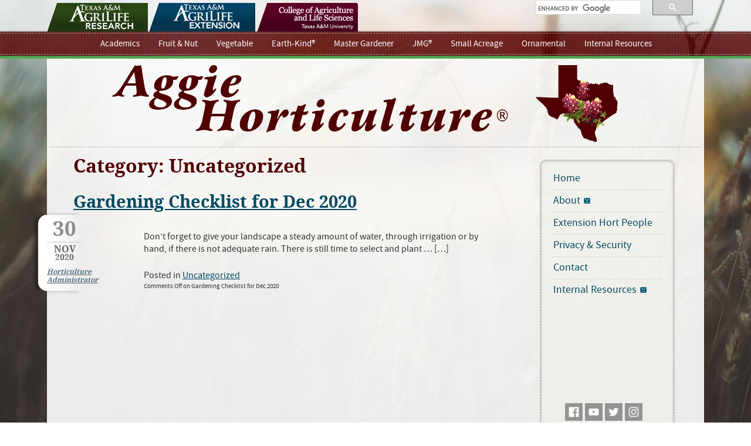

--- FILE ---
content_type: text/html; charset=UTF-8
request_url: https://aggie-horticulture.tamu.edu/blog/category/uncategorized/
body_size: 5058
content:
<!DOCTYPE html>
<html lang="en">
<head profile="http://gmpg.org/xfn/11">
<meta http-equiv="Content-Type" content="text/html; charset=UTF-8" />
<title>Uncategorized Archives - Aggie Horticulture Aggie Horticulture</title>
<meta http-equiv="Content-Language" content="English" />
<meta http-equiv="Cache-control" content="public" />
<meta name="viewport" content="width=device-width, initial-scale=1">
<meta name="title" content="Uncategorized Archives - Aggie Horticulture Aggie Horticulture" />
<meta name="description" content="Texas A&M University - Academic analyses and information on horticultural crops ranging from fruits and nuts to ornamentals, viticulture and wine." />
<link rel="pingback" href="https://aggie-horticulture.tamu.edu/xmlrpc.php" />
	<link rel='archives' title='November 2020' href='https://aggie-horticulture.tamu.edu/blog/2020/11/' />
<link rel="stylesheet" type="text/css" href="https://aggie-horticulture.tamu.edu/wp-content/themes/aggie-hort/fonts.css" />
<!--<link rel="stylesheet" type="text/css" media="all" href="https://aggie-horticulture.tamu.edu/wp-content/themes/aggie-hort/style.css" />-->
<!--<link rel="stylesheet" type="text/css" href="http://aggiehortcdn.appspot.com/css/style.css" />-->
<link rel="stylesheet" type="text/css" href="https://aggie-horticulture.tamu.edu/wp-content/themes/aggie-hort/style.css?ver=1.2" />
<link rel="stylesheet" type="text/css" href="https://aggie-horticulture.tamu.edu/wp-content/themes/aggie-hort/search.css?ver=1.1" />
<link rel="stylesheet" type="text/css" media="screen" href="https://aggie-horticulture.tamu.edu/wp-content/themes/aggie-hort/mobile.css?ver=1.1" />
<link rel="shortcut icon" href="https://aggie-horticulture.tamu.edu/wp-content/themes/aggie-hort/images/favicon.ico" type="image/ico" />
<!--<script type="text/javascript" src="https://aggie-horticulture.tamu.edu/wp-content/themes/aggie-hort/scripts/jquery-1.11.2.min.js"></script>-->
<script type="text/javascript" src="https://ajax.googleapis.com/ajax/libs/jquery/1.11.2/jquery.min.js"></script>
<script type="text/javascript" src="https://aggie-horticulture.tamu.edu/wp-content/themes/aggie-hort/scripts/utils.js?ver=1.1" async></script>

<script>
  (function(i,s,o,g,r,a,m){i['GoogleAnalyticsObject']=r;i[r]=i[r]||function(){
  (i[r].q=i[r].q||[]).push(arguments)},i[r].l=1*new Date();a=s.createElement(o),
  m=s.getElementsByTagName(o)[0];a.async=1;a.src=g;m.parentNode.insertBefore(a,m)
  })(window,document,'script','//www.google-analytics.com/analytics.js','ga');

  ga('create', 'UA-61384659-1', 'auto');
  ga('send', 'pageview');

</script>
<!-- Google Tag Manager -->
<script>(function(w,d,s,l,i){w[l]=w[l]||[];w[l].push({'gtm.start':
new Date().getTime(),event:'gtm.js'});var f=d.getElementsByTagName(s)[0],
j=d.createElement(s),dl=l!='dataLayer'?'&l='+l:'';j.async=true;j.src=
'https://www.googletagmanager.com/gtm.js?id='+i+dl;f.parentNode.insertBefore(j,f);
})(window,document,'script','dataLayer','GTM-KKQZ2JD');</script>
<!-- End Google Tag Manager -->

<!-- head-->
</head>
<body class="archive category category-uncategorized category-1 wp-theme-aggie-hort tribe-no-js">
	
<!-- GTM Container placement set to footer -->
<!-- Google Tag Manager (noscript) -->
				<noscript><iframe src="https://www.googletagmanager.com/ns.html?id=GTM-KKQZ2JD" height="0" width="0" style="display:none;visibility:hidden" aria-hidden="true"></iframe></noscript>
<!-- End Google Tag Manager (noscript) -->	<script type="text/javascript">
		if(navigator.platform.toLowerCase() == "win32")
		{
			var link = document.createElement('link');
			link.href='/wp-content/themes/aggie-hort/style_windows.css';
			link.rel='stylesheet';
			document.getElementsByTagName('head')[0].appendChild(link);
		} 
	</script>
    	
	<div id="content_outer">
	<!-- Facebook SDK -->
	<div id="fb-root"></div>
	<script>(function(d, s, id) {
	  var js, fjs = d.getElementsByTagName(s)[0];
	  if (d.getElementById(id)) return;
	  js = d.createElement(s); js.id = id;
	  js.src = "//connect.facebook.net/en_US/sdk.js#xfbml=1&version=v2.0";
	  fjs.parentNode.insertBefore(js, fjs);
	}(document, 'script', 'facebook-jssdk'));</script>
	<div id="header">
	<div id="skip"><a href="#to_main_content" title="Skip to Main Content">Skip Navigation</a></div>
		<div id="header-box">
					<div id="network-search">
				<script>
                                  (function() {
                                    var cx = '013510912197575556862:xorkczsalua';
                                    var gcse = document.createElement('script');
                                    gcse.type = 'text/javascript';
                                    gcse.async = true;
                                    gcse.src = 'https://cse.google.com/cse.js?cx=' + cx;
                                    var s = document.getElementsByTagName('script')[0];
                                    s.parentNode.insertBefore(gcse, s);
                                  })();
                                </script>
                                <gcse:search></gcse:search>
			</div>
					<div id="agency-tabs">
			<ul id="nav">
							<li class="research">
					<a id="r-tab" href="http://agriliferesearch.tamu.edu"><span>AgriLife Research</span></a>
				</li>
										<li class="extension">
					<a id="e-tab" href="http://agrilifeextension.tamu.edu"><span>AgriLife Extension Service</span></a>
				</li>
										<li class="teaching">
					<a id="t-tab" href="http://aglifesciences.tamu.edu"><span>College of Agriculture and Life Sciences</span></a>
				</li>
									</ul>
			</div>
				</div>
	</div><!-- end header -->
	<div id="header-nav" class="multi">
		<div class="multi"><ul id="nav" class="menu"><li id="menu-item-77" class="menu-item menu-item-type-custom menu-item-object-custom menu-item-77"><a href="http://hortsciences.tamu.edu">Academics</a></li>
<li id="menu-item-78" class="menu-item menu-item-type-custom menu-item-object-custom menu-item-78"><a href="/fruit-nut/" title="Fruit &#038; Nut Resources">Fruit &#038; Nut</a></li>
<li id="menu-item-82" class="menu-item menu-item-type-custom menu-item-object-custom menu-item-82"><a href="/vegetable/" title="Vegetable Resources">Vegetable</a></li>
<li id="menu-item-80" class="menu-item menu-item-type-custom menu-item-object-custom menu-item-80"><a href="/earthkind/" title="Earth-Kind® Landscaping">Earth-Kind®</a></li>
<li id="menu-item-79" class="menu-item menu-item-type-custom menu-item-object-custom menu-item-79"><a href="https://mastergardener.tamu.edu" title="Texas Master Gardener℠">Master Gardener</a></li>
<li id="menu-item-83" class="menu-item menu-item-type-custom menu-item-object-custom menu-item-83"><a href="http://jmgkids.tamu.edu" title="Junior Master Gardener®">JMG®</a></li>
<li id="menu-item-81" class="menu-item menu-item-type-custom menu-item-object-custom menu-item-81"><a href="/smallacreage/" title="Small Acreage Horticultural Crops">Small Acreage</a></li>
<li id="menu-item-186" class="menu-item menu-item-type-custom menu-item-object-custom menu-item-186"><a href="/ornamental/" title="Ornamental Production">Ornamental</a></li>
<li id="menu-item-836" class="menu-item menu-item-type-post_type menu-item-object-page menu-item-836"><a href="https://aggie-horticulture.tamu.edu/internal-resources/">Internal Resources</a></li>
</ul></div>	</div><!-- end header-nav -->
	<div class="color_separator"></div>
	<div id="main">
		<div id="main-box">
			<div id="site-header">
							<h1 class="center"><a href="https://aggie-horticulture.tamu.edu/"><img src="/wp-content/uploads/2011/03/aggiehort_network2.png" alt="Aggie Horticulture Homepage" title="Aggie Horticulture Homepage" /></a></h1>
				<h1 class="header-title-img"><a href="https://aggie-horticulture.tamu.edu">Aggie Horticulture</a></h1>
						</div><!-- end site-header -->
			<div id="content">
								<div id="main-content">
					<a id="to_main_content" name="to_main_content"></a>
				<h1 class="pagetitle">Category: <span>Uncategorized</span></h1>
						<div id="post-903" class="post-903 post type-post status-publish format-standard hentry category-uncategorized">
				<h2 class="pagetitle"><a href="https://aggie-horticulture.tamu.edu/blog/2020/11/30/gardening-checklist-for-dec-2020/" rel="bookmark" title="Permalink to Gardening Checklist for Dec 2020">Gardening Checklist for Dec 2020</a></h2>
				<div class="post-meta left-col">
					<div class="date-tab-t"></div>
					<div class="date-tab">
					<h3 class="thedate">
						<span class="day">30</span>
						<span class="month">Nov							<span class="year">2020</span>
						</span>
					</h3>
					<h4 class="author">
						<a title="See all posts by Horticulture Administrator" href="https://aggie-horticulture.tamu.edu/blog/author/hortadmin/">Horticulture Administrator</a>
					</h4>
					</div>
					<div class="date-tab-b"></div>
				</div>
				<div class="post-content right-col">
				<div class="storycontent">
					<div class="entry"><p>Don&#8217;t forget to give your landscape a steady amount of water, through irrigation or by hand, if there is not adequate rain. There is still time to select and plant &hellip; [&hellip;]</p>
</div><!-- .entry-summary -->
				</div><!-- .entry -->
					<div class="entry-utility">
											<span class="cat-links">
							<span class="entry-utility-prep entry-utility-prep-cat-links">Posted in</span> <a href="https://aggie-horticulture.tamu.edu/blog/category/uncategorized/" rel="category tag">Uncategorized</a>						</span>
															<p class="postmetadata"><span><span>Comments Off<span class="screen-reader-text"> on Gardening Checklist for Dec 2020</span></span></span></p>
				</div><!-- .entry-utility -->
			</div><!-- #post-content## -->
		</div><!-- #post-class## -->
						</div><!-- main-content -->
				<div id="sidebar">
					<div class="sidebar-box sidebar_outer">
						<!--<div class="sidebar-box-t"></div>-->
						<div class="sidebar-box widget_nav_menu" id=" nav_menu-3"><div class="menu-side-navigation-container"><ul id="menu-side-navigation" class="menu"><li id="menu-item-166" class="menu-item menu-item-type-post_type menu-item-object-page menu-item-home menu-item-166"><a href="https://aggie-horticulture.tamu.edu/">Home</a></li>
<li id="menu-item-167" class="menu-item menu-item-type-post_type menu-item-object-page menu-item-has-children menu-item-167"><a href="https://aggie-horticulture.tamu.edu/about/">About</a>
<ul class="sub-menu">
	<li id="menu-item-171" class="menu-item menu-item-type-post_type menu-item-object-page menu-item-171"><a href="https://aggie-horticulture.tamu.edu/about/awards-and-recognitions/" title="Awards and Recognitions">Awards &#038; Recognitions</a></li>
	<li id="menu-item-165" class="menu-item menu-item-type-post_type menu-item-object-page menu-item-165"><a href="https://aggie-horticulture.tamu.edu/about/periodic-evaluations/" title="Periodic Evaluations of the Aggie Horticulture Network">Periodic Evaluations</a></li>
	<li id="menu-item-164" class="menu-item menu-item-type-post_type menu-item-object-page menu-item-164"><a href="https://aggie-horticulture.tamu.edu/about/server-statistics/" title="Web Server Statistics">Statistics</a></li>
</ul>
</li>
<li id="menu-item-789" class="menu-item menu-item-type-post_type menu-item-object-page menu-item-789"><a href="https://aggie-horticulture.tamu.edu/people/">Extension Hort People</a></li>
<li id="menu-item-173" class="menu-item menu-item-type-post_type menu-item-object-page menu-item-privacy-policy menu-item-173"><a rel="privacy-policy" href="https://aggie-horticulture.tamu.edu/privacy/" title="Privacy and Security Statement">Privacy &#038; Security</a></li>
<li id="menu-item-169" class="menu-item menu-item-type-post_type menu-item-object-page menu-item-169"><a href="https://aggie-horticulture.tamu.edu/contact/">Contact</a></li>
<li id="menu-item-834" class="menu-item menu-item-type-post_type menu-item-object-page menu-item-has-children menu-item-834"><a href="https://aggie-horticulture.tamu.edu/internal-resources/">Internal Resources</a>
<ul class="sub-menu">
	<li id="menu-item-170" class="menu-item menu-item-type-post_type menu-item-object-page menu-item-170"><a href="https://aggie-horticulture.tamu.edu/agents-only/">Agents Only</a></li>
	<li id="menu-item-840" class="menu-item menu-item-type-post_type menu-item-object-page menu-item-840"><a href="https://aggie-horticulture.tamu.edu/hort-101-toolbox/">HORT 101 Toolbox</a></li>
	<li id="menu-item-790" class="menu-item menu-item-type-custom menu-item-object-custom menu-item-790"><a href="http://exchange.tamu.edu/">TAMU Exchange Outlook Web Access</a></li>
	<li id="menu-item-843" class="menu-item menu-item-type-custom menu-item-object-custom menu-item-843"><a href="https://it.tamu.edu/microsoft-365/">TAMU Microsoft 365 Access</a></li>
	<li id="menu-item-791" class="menu-item menu-item-type-custom menu-item-object-custom menu-item-791"><a href="http://mail.google.tamu.edu/">TAMU Gmail</a></li>
</ul>
</li>
</ul></div><div class="banner"></div></div><!-- #sidebar-box --><div class="widget_text sidebar-box widget_custom_html" id=" custom_html-7"><div class="textwidget custom-html-widget"><iframe width="190" height="106" title="Aggie Horticulture Youtube Playlist" src="https://www.youtube.com/embed/videoseries?list=PLpW1O6V-TtMO64xAdof96vqppgDHC_-YE" frameborder="0" allow="accelerometer; autoplay; encrypted-media; gyroscope; picture-in-picture" allowfullscreen></iframe><ul id="sidebar_social" >
	<li style="float: left; border-top:none;"><a href="https://www.facebook.com/Aggie-Horticulture-26803072143/" target="_blank" ><img alt="facebook" src="https://aggie-horticulture.tamu.edu/wp-content/uploads/2020/07/Facebook_gray-square.png" height="30" /></a></li>
	<li style="float: left; border-top:none;"><a href="https://www.youtube.com/channel/UCbp4wkcScRVoHlN3Hi1_KUQ/" target="_blank"><img alt="youtube" src="https://aggie-horticulture.tamu.edu/wp-content/uploads/2020/07/Youtube_gray-square.png"  height="30"/></a></li>
	<li style="float: left; border-top:none;"><a href="https://twitter.com/Aggie_Hort" target="_blank"><img  alt="twitter" src="https://aggie-horticulture.tamu.edu/wp-content/uploads/2020/07/Twitter_gray-square.png"  height="30"/></a></li>
	<li style="float: left; border-top:none;"><a href="https://www.instagram.com/aggie.horticulture/" target="_blank"><img  alt="instagram" src="https://aggie-horticulture.tamu.edu/wp-content/uploads/2020/07/Instagram_gray-square.png"  height="30"/></a></li>
</ul></div><div class="banner"></div></div><!-- #sidebar-box --><div class="sidebar-box widget_links" id="linkcat-5"><h2>Featured Sites</h2>
	<ul class='xoxo blogroll'>
<li><a href="https://aggie-horticulture.tamu.edu/fblive/" title="Aggie Horticulture Facebook Live">Aggie Horticulture Facebook Live</a></li>
<li><a href="https://aggie-horticulture.tamu.edu/products/">Aggie Horticulture Products</a></li>
<li><a href="https://agrilifeextension.tamu.edu/library/gardening/" title="Texas A&amp;M AgriLife Extension Library for Gardening">AgriLife Extension Gardening Resources</a></li>
<li><a href="https://aggie-horticulture.tamu.edu/organic/">AgriLife Organic</a></li>
<li><a href="https://aggie-horticulture.tamu.edu/regional/" title="County &amp; Regional Gardening">County &amp; Regional Gardening</a></li>
<li><a href="https://aggie-horticulture.tamu.edu/food-technology/" title="Food Technology &amp; Processing">Food Technology &amp; Processing</a></li>
<li><a href="https://aggie-horticulture.tamu.edu/southerngarden/">The Southern Garden</a></li>

	</ul>
<div class="banner"></div></div><!-- #sidebar-box -->
						<div class="sidebar-box-b"></div>
					</div><!-- #sidebar-box -->
														</div><!-- #sidebar -->
			</div><!-- #content -->
			<div class="clear"></div>
		</div><!-- #main-box -->
		<div id="main-box-bottom"></div>
	</div><!-- #main -->
	<div id="agrilife-footer">
		<div id="agrilife-footer-box">
					<div id="agrilife-site-info">
				<div><div class="vcard">
	<h3 class="org"><a href="https://aggie-horticulture.tamu.edu">Aggie Horticulture®</a></h3>
	<p>
	<span class="adr">Horticulture/Forest Science Building</span> | 
	<span class="street-address">2134 TAMU</span> | 
	<span class="locality">College Station</span>, 
	<span class="region">TX</span> 
	<span class="postal-code">77843</span> | 
	<a class="map" href="http://aggiemap.tamu.edu/?Bldg=1506" rel="map">Map</a><br />
	</p>
	</div>
	<div>
	<p class="maintenance">Web Site Maintenance: <a href="https://aggie-horticulture.tamu.edu/contact">Administrator</a></p>
        <p>The Texas A&amp;M System is an Equal Opportunity/Affirmative Action/Veterans/Disability Employer committed to diversity.</p>
		</div>
	
</div>
				<ul>
					<li class="row-start"><a href="http://aggie-horticulture.tamu.edu/contact/">Contact</a></li>
					<li><a href="http://agrilife.tamu.edu/compact/" target="_blank">Compact with Texans</a></li>
					<li><a href="http://aggie-horticulture.tamu.edu/privacy/">Privacy Statement</a></li>
					<li><a href="http://itaccessibility.tamu.edu" target="_blank">Accessibility Policy</a></li>
					<li><a href="http://www.dir.texas.gov/pubs/srrpubs/pages/srrpub11-agencylink.aspx" target="_blank">State Link Policy</a></li>
					<li><a href="http://www.tsl.state.tx.us/trail" target="_blank">Statewide Search</a></li>
					<li><a href="http://aghr.tamu.edu/education-civil-rights.htm" target="_blank">Equal Opportunity for Educational Programs Statement</a></li>
					<li><a href="http://www.tamus.edu/veterans/" target="_blank">Veterans Benefits</a></li>
					<li><a href="http://fcs.tamu.edu/families/military_families/" target="_blank">Military Families</a></li>
					<li><a href="https://secure.ethicspoint.com/domain/en/report_custom.asp?clientid=19681" target="_blank">Risk, Fraud &amp; Misconduct Hotline</a></li>
					<li><a href="http://www.texashomelandsecurity.com/" target="_blank">Texas Homeland Security</a></li>
					<li><a href="http://agrilife.tamu.edu/orpi/" target="_blank">Open Records/Public Information</a></li>
					<li><a href="http://pdfreaders.org" target="_blank">Free PDF Reader</a></li>
					<li><a href="http://www.thecb.state.tx.us/apps/txcrews/" target="_blank">Texas CREWS</a></li>
				</ul>
			</div><!-- #agrilife-site-info -->
			<div id="legal_image_block">
				<div id="tamus">
		                	                	                	<a href="http://www.tamus.edu"><img src="https://aggie-horticulture.tamu.edu/wp-content/themes/aggie-hort/images/tamus-logo.gif" alt="Texas A&amp;M System" width="58" height="52" /></a>
                        		                        	</div>
				<p id="cpyrt_text">&copy; Texas A&amp;M University System</p>
			</div>
		</div><!-- #agrilife-footer-box -->
	</div><!-- #agrilife-footer -->
</div>
<script>(function(){function c(){var b=a.contentDocument||a.contentWindow.document;if(b){var d=b.createElement('script');d.innerHTML="window.__CF$cv$params={r:'9c27f24029909de8',t:'MTc2OTE3ODE4MC4wMDAwMDA='};var a=document.createElement('script');a.nonce='';a.src='/cdn-cgi/challenge-platform/scripts/jsd/main.js';document.getElementsByTagName('head')[0].appendChild(a);";b.getElementsByTagName('head')[0].appendChild(d)}}if(document.body){var a=document.createElement('iframe');a.height=1;a.width=1;a.style.position='absolute';a.style.top=0;a.style.left=0;a.style.border='none';a.style.visibility='hidden';document.body.appendChild(a);if('loading'!==document.readyState)c();else if(window.addEventListener)document.addEventListener('DOMContentLoaded',c);else{var e=document.onreadystatechange||function(){};document.onreadystatechange=function(b){e(b);'loading'!==document.readyState&&(document.onreadystatechange=e,c())}}}})();</script></body>
</html>


--- FILE ---
content_type: text/css
request_url: https://aggie-horticulture.tamu.edu/wp-content/themes/aggie-hort/search.css?ver=1.1
body_size: -34
content:
#network-search {
	position: relative;
    	float: right;
    	width: 19em;
    	height: 3em;
}

.gsc-control-cse, .gsc-control-cse-en {
	background: none !important;
	border: none !important;
}

.gsc-control-wrapper-cse {
	position: relative;
	top: -1em;
}

.gsc-search-box, .gsc-search-box-tools {
	margin: 0;
}

/*
input#gsc-i-id1 {
	position: relative;
	top: -1.55em;
}*/

form.gsc-search-box, form.gsc-search-box-tools {
	position: relative;
	top: -0.5em;
}

table#gs_id50, table.gstl_50 {
	margin: 0;
}

td#gs_tti50, td.gsib_a {
	padding: 4px 0 0 3px !important;
}

td.gsib_b {
	padding: 2px 0 0;
}

a.gsst_a {
	position: relative;
	padding: 0;
	top: 0.35em;
}

input.gsc-search-button, input.gsc-search-button:hover, input.gsc-search-button:focus {
	background-color: rgb(85, 0, 0) !important;
}

input.gsc-search-button:hover {
	cursor: pointer;
}


--- FILE ---
content_type: text/css
request_url: https://aggie-horticulture.tamu.edu/wp-content/themes/aggie-hort/mobile.css?ver=1.1
body_size: 589
content:
@media screen and (min-width: 501px) and (max-width: 800px){body{background:none !important}#header{background:none}#network-search{float:none;width:auto}#network-search input[type='text']{width:10em}#header-box{margin:0 auto;width:auto;height:auto;margin-left:10px}#agencies,#agency-tabs{display:none}#header-nav{width:100%}#header-nav div{min-height:4em;height:auto}#header-nav ul{width:auto;text-align:left}#header-nav a{display:block;color:#fff}#header-nav .extension,#header-nav .teaching,#header-nav .research,#header-nav .multi,#header-nav .service{background:none}#main{background:none}#main-box{background:none !important;width:90%}#main-box-bottom{background:none;display:block !important;margin:0 auto;padding:0;width:90%}#site-header{padding:0 10px;border-bottom:1px solid #d1d0ba}#site-header img{display:none}.header-title-img{display:block}#content{padding:0px 20px;clear:both}#main{padding-bottom:0}#main-content{width:100%;display:block;margin:0}#main-content img{max-width:100%}#features{display:none}#hp_columns_outer li .column_img img{width:50px}#hp_columns_outer ul{margin-bottom:0}#hp_column_right ul{margin-top:0}#frontcolumns{width:100%;margin:10px auto;padding:0;border-top:1px dotted #ccc;height:auto !important;display:block}.leftcolumn,.middlecolumn,.rightcolumn{height:auto !important}.leftcolumn,.middlecolumn,.rightcolumn{width:100%;padding:0 0 10px;border:none}.alignleft,.alignright{float:none}.topic{width:100%;margin:0;padding:0}.topic ul{margin:0;padding:0}.topic img{border:none;float:none;display:none}.topic li{font-size:100%;font-weight:bold;height:1.5em;padding:0;clear:none}.topic li a span{float:none;padding:0 0 0;white-space:auto}.post>.pagetitle{text-align:center}.post-meta,.post-content{display:block;float:none !important}.post-meta{width:80% !important;margin:0 auto;border-radius:0;box-shadow:none;border-top:1px dashed #999;border-bottom:1px dashed #999;position:relative;left:0}#sidebar{display:block;margin:10px 0 0;padding-bottom:10px;width:100%}.sidebar-box-t,.sidebar-box-b{width:100%;height:10px;background:none}#agrilife-footer{background:#550000;padding:10px 20px 20px;position:relative;bottom:0}#agrilife-footer-box{width:100%;padding:0}#hort_address,span.adr{display:block;width:97%}#agrilife-site-info{display:block;width:100%}#agrilife-site-info ul{width:97%}#agrilife-site-info li{border-right:1px solid #777}#agrilife-site-info li.row-start{clear:none;border:none;padding:0 5px}#legal_image_block{display:block;text-align:left;left:0;float:none;width:45%}#agrilife-site-info .map{background:none;padding-left:0px}}@media screen and (min-width: 0px) and (max-width: 500px){html{height:auto !important}body{height:auto !important;background:none !important}#header{background:none}#network-search{float:none;width:auto}#network-search input[type='text']{width:10em}#header-box{margin:0 auto;width:auto;height:auto;margin-left:10px}#agencies,#agency-tabs{display:none}#header-nav{width:100%}#header-nav div{min-height:6em;height:auto}#header-nav ul{width:auto;text-align:left}#header-nav a{display:block;color:#fff}#header-nav .extension,#header-nav .teaching,#header-nav .research,#header-nav .multi,#header-nav .service{background:none}#main{background:none}#main-box{background:none !important;width:90%}#main-box-bottom{background:none;display:block !important;margin:0 auto;padding:0;width:90%}#site-header{padding:0 10px;border-bottom:1px solid #d1d0ba}#site-header img{display:none}.header-title-img{display:block}#content{padding:0px 20px;clear:both}#main{padding-bottom:0}#main-content{width:100%;display:block;margin:0}#main-content img{max-width:100%}#hp_columns_outer li .column_img img{width:40px;height:40px}#hp_columns_outer ul{margin-bottom:0}#hp_column_right ul{margin-top:0}#features{display:none}#frontcolumns{width:100%;margin:10px auto;padding:0;border-top:1px dotted #ccc;height:auto !important}.leftcolumn,.middlecolumn,.rightcolumn{height:auto !important}.leftcolumn,.middlecolumn,.rightcolumn{width:100%;padding:0 0 10px;border:none}.alignleft,.alignright{float:none}.topic{width:100%;margin:0;padding:0}.topic ul{margin:0;padding:0}.topic img{border:none;float:none;display:none}.topic li{font-size:100%;font-weight:bold;height:1.5em;padding:0;clear:none}.topic li a span{float:none;padding:0 0 0;white-space:auto}.post>.pagetitle{text-align:center}.post-meta,.post-content{display:block;float:none !important;width:auto !important}.post-meta{width:80% !important;margin:0 auto;border-radius:0;box-shadow:none;border-top:1px dashed #999;border-bottom:1px dashed #999;position:relative;left:0}#sidebar{display:block;margin:10px 0 0;padding-bottom:10px;width:100%}.sidebar-box-t,.sidebar-box-b{width:100%;height:10px;background:none}#agrilife-footer{background:#550000;padding:10px 20px 20px;position:relative;bottom:0}#agrilife-footer-box{width:100%;padding:0}#hort_address,span.adr{display:block;width:96%}#agrilife-site-info{display:block;width:100%}#agrilife-site-info ul{width:95%}#agrilife-site-info li{border-right:none}#agrilife-site-info li.row-start{clear:none;border:none;padding:0 5px}#legal_image_block{display:block;text-align:left;left:0;float:none;width:45%}#agrilife-site-info .map{background:none;padding-left:0px}}
